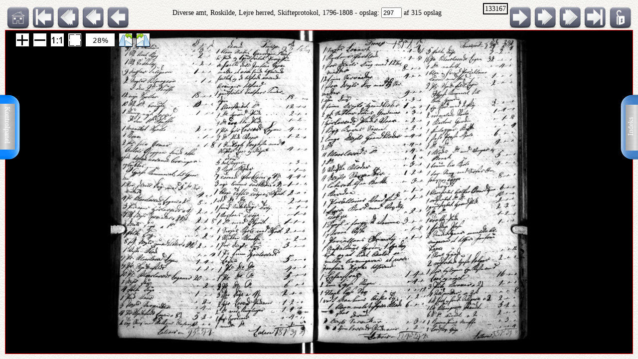

--- FILE ---
content_type: text/html; charset=UTF-8
request_url: http://ao.salldata.dk/vis1.php?bsid=133167&side=297
body_size: 30436
content:
<!DOCTYPE html PUBLIC "-//W3C//DTD XHTML 1.0 Transitional//EN" "http://www.w3.org/TR/xhtml1/DTD/xhtml1-transitional.dtd"><html xmlns="http://www.w3.org/1999/xhtml" xml:lang="da" lang="da"><head><meta http-equiv="Content-Type" content="text/html"; charset="utf-8" /><meta property="og:title" content="AO genvej"/><meta property="og:image" content="http://salldata.dk/library/image/png.png"/><title>AO genvej</title><script type="text/javascript" src="http://salldata.dk/library/source/jquery-3.2.1.js"></script><script type="text/javascript" src="http://salldata.dk/library/fancybox4/dist/fancybox.js"></script><link rel="stylesheet" type="text/css" href="http://salldata.dk/library/fancybox4/dist/fancybox.css" media="screen" /><script type="text/javascript" src="http://salldata.dk/library/source/skinnytip.js"></script> <style>@import "claro.css";#sliderContainer > div {
		width: 200px;
		display: inline-block;
	}
</style>
<script src="https://ajax.googleapis.com/ajax/libs/dojo/1.7.0/dojo/dojo.js" type="text/javascript"></script>
<script>
	require(["dojo", "dijit/form/Slider", "dojo/domReady!"], function() {
	// Get the photo
	var photo = dojo.byId("viewer2");
	filters = [
		{ name: "brightness", def: "1", unit: "", min: 0, max: 2, titel:"Lyshed" },
		{ name: "contrast", def: "1", unit: "", min: 0, max: 2, titel:"Kontrast" },
		{ name: "invert", def: "0", unit: "", min: 0, max: 1, titel:"Inverter" }
	];
	// Change event
	function onChange() {
		var cssString = "";
		dojo.forEach(filters, function(filter) {
			var value = filter.widget.get("value");
					
			// Update the value title
			filter.titleNode.innerHTML = "<h4>" + filter.titel + "</h4>";
					
			// Update CSS string
			cssString += " " + filter.name + "(" + value + filter.unit + ")";
		});
		dojo.attr(photo, "style", "-webkit-filter: " + cssString + "; filter: " + cssString);
	}
	// For every filter
	var container = dojo.byId("sliderContainer");
	dojo.forEach(filters, function(filter) {
		filter.container = dojo.create("div", {}, container);
		filter.titleNode = dojo.create("h3", {}, filter.container);
		filter.widget = new dijit.form.HorizontalSlider({
			//id: filter.name,
			onChange: onChange,
			minimum: filter.min,
			maximum: filter.max,
			value: filter.def
		}, dojo.create("div", {}, filter.container));
		});
		onChange();
	});
</script>
<link href="style.css" rel="stylesheet" type="text/css" media="screen" /><link href="panel/style.css" rel="stylesheet" type="text/css" media="screen" /><script src="panel/modernizr.js"></script><script type="text/javascript" src="http://salldata.dk/library/iviewer/jquery.js" ></script><script type="text/javascript" src="http://salldata.dk/library/iviewer/jqueryui.js" ></script><script type="text/javascript" src="http://salldata.dk/library/iviewer/jquery.mousewheel.min.js" ></script><script type="text/javascript" src="http://salldata.dk/library/iviewer/jquery.iviewer.js" ></script><script type="text/javascript">
  	var $ = jQuery;
    	$(document).ready(function(){

			$("#in").click(function(){ iv1.iviewer('zoom_by', 1);});
      $("#out").click(function(){ iv1.iviewer('zoom_by', -1);});
      $("#fit").click(function(){ iv1.iviewer('fit');});
      $("#orig").click(function(){ iv1.iviewer('set_zoom', 100);});
      $("#update").click(function(){ iv1.iviewer('update_container_info');});

      var iv2 = $("#viewer2").iviewer(
      {
      	src: "https://ao.sa.dk/ao/data.ashx?bid=33391409",zoom_min:10,}); 

      var fill = false;
      $("#fill").click(function()
      {
      	fill = !fill;
        iv2.iviewer('fill_container', fill);
        return false;
        });
			});
	document.onkeyup = KeyCheck;       

  function KeyCheck(e)
        {
         	var KeyID = (window.event) ? event.keyCode : e.keyCode;
         	var zoom = $("#viewer2").iviewer('info','zoom');
           switch(KeyID)
           {
              case 33:
              window.location = "vis1.php?bsid=133167&side=296";
              break;
         
              case 34:
              window.location = "vis1.php?bsid=133167&side=298";
              break;

              case 37:
              window.location = "vis1.php?bsid=133167&side=296&zoom="+zoom+"";
              break;
         
              case 39:
              window.location = "vis1.php?bsid=133167&side=298&zoom="+zoom+"";
              break;
           }
        }


 	function SaveToDisk(fileURL, fileName) {
    // for non-IE
    if (!window.ActiveXObject) {
        var save = document.createElement('a');
        save.href = fileURL;
        save.target = '_blank';
        save.download = fileName || 'unknown';

        var event = document.createEvent('Event');
        event.initEvent('click', true, true);
        save.dispatchEvent(event);
        (window.URL || window.webkitURL).revokeObjectURL(save.href);
    }

    // for IE
    else if ( !! window.ActiveXObject && document.execCommand)     {
        var _window = window.open(fileURL, '_blank');
        _window.document.close();
        _window.document.execCommand('SaveAs', true, fileName || fileURL)
        _window.close();
    }
	}

jQuery(document).ready(function($){
	//open the lateral panel
	$('.lockzoom1').on('click', function(event){
		var zoom = $("#viewer2").iviewer('info','zoom');
		window.location = "vis1.php?bsid=133167&side=297&zoom="+zoom+"";
	});
});

function newPopup(url,hoej,bred) {
	popupWindow = window.open(url,'popUpWindow','height='+hoej+',width='+bred+',left=10,top=10,resizable=no,scrollbars=no,toolbar=no,menubar=no,location=no,directories=no,status=yes')}
 	</script>
 	

 	
 	
  <link rel="stylesheet" href="http://salldata.dk/library/iviewer/jquery.iviewer.css" />
  <style>
  	.viewer
    	{
      	width: 100%;
        height: 30px;
        border: 1px solid red;
        position: relative;
        background:black;
      }

     .wrapper
      {
      	height: 30px;
        overflow: hidden;
      }
     table, tr, td {
    	border: 2px solid black;
    	border-collapse: collapse;
    	padding:5px;
		}
	</style></head><div class="tab1"><a href="#0" class="cd-btn1"><img src="http://salldata.dk/library/image/tab1.png" ></a>
		<div class="tabtxt1"><a href="#0" class="cd-btn1">Indeks</a>
	</div></div><div class="tab2"><a href="#0" class="cd-btn2"><img src="http://salldata.dk/library/image/tab2.png" onMouseOver="return tooltip('Kontrolpanel','' ,'width:100');" onMouseOut="return hideTip();"></a>
		</div><div class="tabtxt2"><a href="#0" class="cd-btn2">Kontrolpanel</a>
	</div><div class="cd-panel1 from-right"><div class="cd-panel-container1"><div class="cd-panel-content1"><a href="vis1.php?bsid=133167&side=1">
	Opslag 1</a><br><a href="vis1.php?bsid=133167&side=2">
	Opslag 2</a><br><a href="vis1.php?bsid=133167&side=3">
	Opslag 3</a><br><a href="vis1.php?bsid=133167&side=4">
	Opslag 4</a><br><a href="vis1.php?bsid=133167&side=5">
	Opslag 5</a><br><a href="vis1.php?bsid=133167&side=6">
	Opslag 6</a><br><a href="vis1.php?bsid=133167&side=7">
	Opslag 7</a><br><a href="vis1.php?bsid=133167&side=8">
	Opslag 8</a><br><a href="vis1.php?bsid=133167&side=9">
	Opslag 9</a><br><a href="vis1.php?bsid=133167&side=10">
	Opslag 10</a><br><a href="vis1.php?bsid=133167&side=11">
	Opslag 11</a><br><a href="vis1.php?bsid=133167&side=12">
	Opslag 12</a><br><a href="vis1.php?bsid=133167&side=13">
	Opslag 13</a><br><a href="vis1.php?bsid=133167&side=14">
	Opslag 14</a><br><a href="vis1.php?bsid=133167&side=15">
	Opslag 15</a><br><a href="vis1.php?bsid=133167&side=16">
	Opslag 16</a><br><a href="vis1.php?bsid=133167&side=17">
	Opslag 17</a><br><a href="vis1.php?bsid=133167&side=18">
	Opslag 18</a><br><a href="vis1.php?bsid=133167&side=19">
	Opslag 19</a><br><a href="vis1.php?bsid=133167&side=20">
	Opslag 20</a><br><a href="vis1.php?bsid=133167&side=21">
	Opslag 21</a><br><a href="vis1.php?bsid=133167&side=22">
	Opslag 22</a><br><a href="vis1.php?bsid=133167&side=23">
	Opslag 23</a><br><a href="vis1.php?bsid=133167&side=24">
	Opslag 24</a><br><a href="vis1.php?bsid=133167&side=25">
	Opslag 25</a><br><a href="vis1.php?bsid=133167&side=26">
	Opslag 26</a><br><a href="vis1.php?bsid=133167&side=27">
	Opslag 27</a><br><a href="vis1.php?bsid=133167&side=28">
	Opslag 28</a><br><a href="vis1.php?bsid=133167&side=29">
	Opslag 29</a><br><a href="vis1.php?bsid=133167&side=30">
	Opslag 30</a><br><a href="vis1.php?bsid=133167&side=31">
	Opslag 31</a><br><a href="vis1.php?bsid=133167&side=32">
	Opslag 32</a><br><a href="vis1.php?bsid=133167&side=33">
	Opslag 33</a><br><a href="vis1.php?bsid=133167&side=34">
	Opslag 34</a><br><a href="vis1.php?bsid=133167&side=35">
	Opslag 35</a><br><a href="vis1.php?bsid=133167&side=36">
	Opslag 36</a><br><a href="vis1.php?bsid=133167&side=37">
	Opslag 37</a><br><a href="vis1.php?bsid=133167&side=38">
	Opslag 38</a><br><a href="vis1.php?bsid=133167&side=39">
	Opslag 39</a><br><a href="vis1.php?bsid=133167&side=40">
	Opslag 40</a><br><a href="vis1.php?bsid=133167&side=41">
	Opslag 41</a><br><a href="vis1.php?bsid=133167&side=42">
	Opslag 42</a><br><a href="vis1.php?bsid=133167&side=43">
	Opslag 43</a><br><a href="vis1.php?bsid=133167&side=44">
	Opslag 44</a><br><a href="vis1.php?bsid=133167&side=45">
	Opslag 45</a><br><a href="vis1.php?bsid=133167&side=46">
	Opslag 46</a><br><a href="vis1.php?bsid=133167&side=47">
	Opslag 47</a><br><a href="vis1.php?bsid=133167&side=48">
	Opslag 48</a><br><a href="vis1.php?bsid=133167&side=49">
	Opslag 49</a><br><a href="vis1.php?bsid=133167&side=50">
	Opslag 50</a><br><a href="vis1.php?bsid=133167&side=51">
	Opslag 51</a><br><a href="vis1.php?bsid=133167&side=52">
	Opslag 52</a><br><a href="vis1.php?bsid=133167&side=53">
	Opslag 53</a><br><a href="vis1.php?bsid=133167&side=54">
	Opslag 54</a><br><a href="vis1.php?bsid=133167&side=55">
	Opslag 55</a><br><a href="vis1.php?bsid=133167&side=56">
	Opslag 56</a><br><a href="vis1.php?bsid=133167&side=57">
	Opslag 57</a><br><a href="vis1.php?bsid=133167&side=58">
	Opslag 58</a><br><a href="vis1.php?bsid=133167&side=59">
	Opslag 59</a><br><a href="vis1.php?bsid=133167&side=60">
	Opslag 60</a><br><a href="vis1.php?bsid=133167&side=61">
	Opslag 61</a><br><a href="vis1.php?bsid=133167&side=62">
	Opslag 62</a><br><a href="vis1.php?bsid=133167&side=63">
	Opslag 63</a><br><a href="vis1.php?bsid=133167&side=64">
	Opslag 64</a><br><a href="vis1.php?bsid=133167&side=65">
	Opslag 65</a><br><a href="vis1.php?bsid=133167&side=66">
	Opslag 66</a><br><a href="vis1.php?bsid=133167&side=67">
	Opslag 67</a><br><a href="vis1.php?bsid=133167&side=68">
	Opslag 68</a><br><a href="vis1.php?bsid=133167&side=69">
	Opslag 69</a><br><a href="vis1.php?bsid=133167&side=70">
	Opslag 70</a><br><a href="vis1.php?bsid=133167&side=71">
	Opslag 71</a><br><a href="vis1.php?bsid=133167&side=72">
	Opslag 72</a><br><a href="vis1.php?bsid=133167&side=73">
	Opslag 73</a><br><a href="vis1.php?bsid=133167&side=74">
	Opslag 74</a><br><a href="vis1.php?bsid=133167&side=75">
	Opslag 75</a><br><a href="vis1.php?bsid=133167&side=76">
	Opslag 76</a><br><a href="vis1.php?bsid=133167&side=77">
	Opslag 77</a><br><a href="vis1.php?bsid=133167&side=78">
	Opslag 78</a><br><a href="vis1.php?bsid=133167&side=79">
	Opslag 79</a><br><a href="vis1.php?bsid=133167&side=80">
	Opslag 80</a><br><a href="vis1.php?bsid=133167&side=81">
	Opslag 81</a><br><a href="vis1.php?bsid=133167&side=82">
	Opslag 82</a><br><a href="vis1.php?bsid=133167&side=83">
	Opslag 83</a><br><a href="vis1.php?bsid=133167&side=84">
	Opslag 84</a><br><a href="vis1.php?bsid=133167&side=85">
	Opslag 85</a><br><a href="vis1.php?bsid=133167&side=86">
	Opslag 86</a><br><a href="vis1.php?bsid=133167&side=87">
	Opslag 87</a><br><a href="vis1.php?bsid=133167&side=88">
	Opslag 88</a><br><a href="vis1.php?bsid=133167&side=89">
	Opslag 89</a><br><a href="vis1.php?bsid=133167&side=90">
	Opslag 90</a><br><a href="vis1.php?bsid=133167&side=91">
	Opslag 91</a><br><a href="vis1.php?bsid=133167&side=92">
	Opslag 92</a><br><a href="vis1.php?bsid=133167&side=93">
	Opslag 93</a><br><a href="vis1.php?bsid=133167&side=94">
	Opslag 94</a><br><a href="vis1.php?bsid=133167&side=95">
	Opslag 95</a><br><a href="vis1.php?bsid=133167&side=96">
	Opslag 96</a><br><a href="vis1.php?bsid=133167&side=97">
	Opslag 97</a><br><a href="vis1.php?bsid=133167&side=98">
	Opslag 98</a><br><a href="vis1.php?bsid=133167&side=99">
	Opslag 99</a><br><a href="vis1.php?bsid=133167&side=100">
	Opslag 100</a><br><a href="vis1.php?bsid=133167&side=101">
	Opslag 101</a><br><a href="vis1.php?bsid=133167&side=102">
	Opslag 102</a><br><a href="vis1.php?bsid=133167&side=103">
	Opslag 103</a><br><a href="vis1.php?bsid=133167&side=104">
	Opslag 104</a><br><a href="vis1.php?bsid=133167&side=105">
	Opslag 105</a><br><a href="vis1.php?bsid=133167&side=106">
	Opslag 106</a><br><a href="vis1.php?bsid=133167&side=107">
	Opslag 107</a><br><a href="vis1.php?bsid=133167&side=108">
	Opslag 108</a><br><a href="vis1.php?bsid=133167&side=109">
	Opslag 109</a><br><a href="vis1.php?bsid=133167&side=110">
	Opslag 110</a><br><a href="vis1.php?bsid=133167&side=111">
	Opslag 111</a><br><a href="vis1.php?bsid=133167&side=112">
	Opslag 112</a><br><a href="vis1.php?bsid=133167&side=113">
	Opslag 113</a><br><a href="vis1.php?bsid=133167&side=114">
	Opslag 114</a><br><a href="vis1.php?bsid=133167&side=115">
	Opslag 115</a><br><a href="vis1.php?bsid=133167&side=116">
	Opslag 116</a><br><a href="vis1.php?bsid=133167&side=117">
	Opslag 117</a><br><a href="vis1.php?bsid=133167&side=118">
	Opslag 118</a><br><a href="vis1.php?bsid=133167&side=119">
	Opslag 119</a><br><a href="vis1.php?bsid=133167&side=120">
	Opslag 120</a><br><a href="vis1.php?bsid=133167&side=121">
	Opslag 121</a><br><a href="vis1.php?bsid=133167&side=122">
	Opslag 122</a><br><a href="vis1.php?bsid=133167&side=123">
	Opslag 123</a><br><a href="vis1.php?bsid=133167&side=124">
	Opslag 124</a><br><a href="vis1.php?bsid=133167&side=125">
	Opslag 125</a><br><a href="vis1.php?bsid=133167&side=126">
	Opslag 126</a><br><a href="vis1.php?bsid=133167&side=127">
	Opslag 127</a><br><a href="vis1.php?bsid=133167&side=128">
	Opslag 128</a><br><a href="vis1.php?bsid=133167&side=129">
	Opslag 129</a><br><a href="vis1.php?bsid=133167&side=130">
	Opslag 130</a><br><a href="vis1.php?bsid=133167&side=131">
	Opslag 131</a><br><a href="vis1.php?bsid=133167&side=132">
	Opslag 132</a><br><a href="vis1.php?bsid=133167&side=133">
	Opslag 133</a><br><a href="vis1.php?bsid=133167&side=134">
	Opslag 134</a><br><a href="vis1.php?bsid=133167&side=135">
	Opslag 135</a><br><a href="vis1.php?bsid=133167&side=136">
	Opslag 136</a><br><a href="vis1.php?bsid=133167&side=137">
	Opslag 137</a><br><a href="vis1.php?bsid=133167&side=138">
	Opslag 138</a><br><a href="vis1.php?bsid=133167&side=139">
	Opslag 139</a><br><a href="vis1.php?bsid=133167&side=140">
	Opslag 140</a><br><a href="vis1.php?bsid=133167&side=141">
	Opslag 141</a><br><a href="vis1.php?bsid=133167&side=142">
	Opslag 142</a><br><a href="vis1.php?bsid=133167&side=143">
	Opslag 143</a><br><a href="vis1.php?bsid=133167&side=144">
	Opslag 144</a><br><a href="vis1.php?bsid=133167&side=145">
	Opslag 145</a><br><a href="vis1.php?bsid=133167&side=146">
	Opslag 146</a><br><a href="vis1.php?bsid=133167&side=147">
	Opslag 147</a><br><a href="vis1.php?bsid=133167&side=148">
	Opslag 148</a><br><a href="vis1.php?bsid=133167&side=149">
	Opslag 149</a><br><a href="vis1.php?bsid=133167&side=150">
	Opslag 150</a><br><a href="vis1.php?bsid=133167&side=151">
	Opslag 151</a><br><a href="vis1.php?bsid=133167&side=152">
	Opslag 152</a><br><a href="vis1.php?bsid=133167&side=153">
	Opslag 153</a><br><a href="vis1.php?bsid=133167&side=154">
	Opslag 154</a><br><a href="vis1.php?bsid=133167&side=155">
	Opslag 155</a><br><a href="vis1.php?bsid=133167&side=156">
	Opslag 156</a><br><a href="vis1.php?bsid=133167&side=157">
	Opslag 157</a><br><a href="vis1.php?bsid=133167&side=158">
	Opslag 158</a><br><a href="vis1.php?bsid=133167&side=159">
	Opslag 159</a><br><a href="vis1.php?bsid=133167&side=160">
	Opslag 160</a><br><a href="vis1.php?bsid=133167&side=161">
	Opslag 161</a><br><a href="vis1.php?bsid=133167&side=162">
	Opslag 162</a><br><a href="vis1.php?bsid=133167&side=163">
	Opslag 163</a><br><a href="vis1.php?bsid=133167&side=164">
	Opslag 164</a><br><a href="vis1.php?bsid=133167&side=165">
	Opslag 165</a><br><a href="vis1.php?bsid=133167&side=166">
	Opslag 166</a><br><a href="vis1.php?bsid=133167&side=167">
	Opslag 167</a><br><a href="vis1.php?bsid=133167&side=168">
	Opslag 168</a><br><a href="vis1.php?bsid=133167&side=169">
	Opslag 169</a><br><a href="vis1.php?bsid=133167&side=170">
	Opslag 170</a><br><a href="vis1.php?bsid=133167&side=171">
	Opslag 171</a><br><a href="vis1.php?bsid=133167&side=172">
	Opslag 172</a><br><a href="vis1.php?bsid=133167&side=173">
	Opslag 173</a><br><a href="vis1.php?bsid=133167&side=174">
	Opslag 174</a><br><a href="vis1.php?bsid=133167&side=175">
	Opslag 175</a><br><a href="vis1.php?bsid=133167&side=176">
	Opslag 176</a><br><a href="vis1.php?bsid=133167&side=177">
	Opslag 177</a><br><a href="vis1.php?bsid=133167&side=178">
	Opslag 178</a><br><a href="vis1.php?bsid=133167&side=179">
	Opslag 179</a><br><a href="vis1.php?bsid=133167&side=180">
	Opslag 180</a><br><a href="vis1.php?bsid=133167&side=181">
	Opslag 181</a><br><a href="vis1.php?bsid=133167&side=182">
	Opslag 182</a><br><a href="vis1.php?bsid=133167&side=183">
	Opslag 183</a><br><a href="vis1.php?bsid=133167&side=184">
	Opslag 184</a><br><a href="vis1.php?bsid=133167&side=185">
	Opslag 185</a><br><a href="vis1.php?bsid=133167&side=186">
	Opslag 186</a><br><a href="vis1.php?bsid=133167&side=187">
	Opslag 187</a><br><a href="vis1.php?bsid=133167&side=188">
	Opslag 188</a><br><a href="vis1.php?bsid=133167&side=189">
	Opslag 189</a><br><a href="vis1.php?bsid=133167&side=190">
	Opslag 190</a><br><a href="vis1.php?bsid=133167&side=191">
	Opslag 191</a><br><a href="vis1.php?bsid=133167&side=192">
	Opslag 192</a><br><a href="vis1.php?bsid=133167&side=193">
	Opslag 193</a><br><a href="vis1.php?bsid=133167&side=194">
	Opslag 194</a><br><a href="vis1.php?bsid=133167&side=195">
	Opslag 195</a><br><a href="vis1.php?bsid=133167&side=196">
	Opslag 196</a><br><a href="vis1.php?bsid=133167&side=197">
	Opslag 197</a><br><a href="vis1.php?bsid=133167&side=198">
	Opslag 198</a><br><a href="vis1.php?bsid=133167&side=199">
	Opslag 199</a><br><a href="vis1.php?bsid=133167&side=200">
	Opslag 200</a><br><a href="vis1.php?bsid=133167&side=201">
	Opslag 201</a><br><a href="vis1.php?bsid=133167&side=202">
	Opslag 202</a><br><a href="vis1.php?bsid=133167&side=203">
	Opslag 203</a><br><a href="vis1.php?bsid=133167&side=204">
	Opslag 204</a><br><a href="vis1.php?bsid=133167&side=205">
	Opslag 205</a><br><a href="vis1.php?bsid=133167&side=206">
	Opslag 206</a><br><a href="vis1.php?bsid=133167&side=207">
	Opslag 207</a><br><a href="vis1.php?bsid=133167&side=208">
	Opslag 208</a><br><a href="vis1.php?bsid=133167&side=209">
	Opslag 209</a><br><a href="vis1.php?bsid=133167&side=210">
	Opslag 210</a><br><a href="vis1.php?bsid=133167&side=211">
	Opslag 211</a><br><a href="vis1.php?bsid=133167&side=212">
	Opslag 212</a><br><a href="vis1.php?bsid=133167&side=213">
	Opslag 213</a><br><a href="vis1.php?bsid=133167&side=214">
	Opslag 214</a><br><a href="vis1.php?bsid=133167&side=215">
	Opslag 215</a><br><a href="vis1.php?bsid=133167&side=216">
	Opslag 216</a><br><a href="vis1.php?bsid=133167&side=217">
	Opslag 217</a><br><a href="vis1.php?bsid=133167&side=218">
	Opslag 218</a><br><a href="vis1.php?bsid=133167&side=219">
	Opslag 219</a><br><a href="vis1.php?bsid=133167&side=220">
	Opslag 220</a><br><a href="vis1.php?bsid=133167&side=221">
	Opslag 221</a><br><a href="vis1.php?bsid=133167&side=222">
	Opslag 222</a><br><a href="vis1.php?bsid=133167&side=223">
	Opslag 223</a><br><a href="vis1.php?bsid=133167&side=224">
	Opslag 224</a><br><a href="vis1.php?bsid=133167&side=225">
	Opslag 225</a><br><a href="vis1.php?bsid=133167&side=226">
	Opslag 226</a><br><a href="vis1.php?bsid=133167&side=227">
	Opslag 227</a><br><a href="vis1.php?bsid=133167&side=228">
	Opslag 228</a><br><a href="vis1.php?bsid=133167&side=229">
	Opslag 229</a><br><a href="vis1.php?bsid=133167&side=230">
	Opslag 230</a><br><a href="vis1.php?bsid=133167&side=231">
	Opslag 231</a><br><a href="vis1.php?bsid=133167&side=232">
	Opslag 232</a><br><a href="vis1.php?bsid=133167&side=233">
	Opslag 233</a><br><a href="vis1.php?bsid=133167&side=234">
	Opslag 234</a><br><a href="vis1.php?bsid=133167&side=235">
	Opslag 235</a><br><a href="vis1.php?bsid=133167&side=236">
	Opslag 236</a><br><a href="vis1.php?bsid=133167&side=237">
	Opslag 237</a><br><a href="vis1.php?bsid=133167&side=238">
	Opslag 238</a><br><a href="vis1.php?bsid=133167&side=239">
	Opslag 239</a><br><a href="vis1.php?bsid=133167&side=240">
	Opslag 240</a><br><a href="vis1.php?bsid=133167&side=241">
	Opslag 241</a><br><a href="vis1.php?bsid=133167&side=242">
	Opslag 242</a><br><a href="vis1.php?bsid=133167&side=243">
	Opslag 243</a><br><a href="vis1.php?bsid=133167&side=244">
	Opslag 244</a><br><a href="vis1.php?bsid=133167&side=245">
	Opslag 245</a><br><a href="vis1.php?bsid=133167&side=246">
	Opslag 246</a><br><a href="vis1.php?bsid=133167&side=247">
	Opslag 247</a><br><a href="vis1.php?bsid=133167&side=248">
	Opslag 248</a><br><a href="vis1.php?bsid=133167&side=249">
	Opslag 249</a><br><a href="vis1.php?bsid=133167&side=250">
	Opslag 250</a><br><a href="vis1.php?bsid=133167&side=251">
	Opslag 251</a><br><a href="vis1.php?bsid=133167&side=252">
	Opslag 252</a><br><a href="vis1.php?bsid=133167&side=253">
	Opslag 253</a><br><a href="vis1.php?bsid=133167&side=254">
	Opslag 254</a><br><a href="vis1.php?bsid=133167&side=255">
	Opslag 255</a><br><a href="vis1.php?bsid=133167&side=256">
	Opslag 256</a><br><a href="vis1.php?bsid=133167&side=257">
	Opslag 257</a><br><a href="vis1.php?bsid=133167&side=258">
	Opslag 258</a><br><a href="vis1.php?bsid=133167&side=259">
	Opslag 259</a><br><a href="vis1.php?bsid=133167&side=260">
	Opslag 260</a><br><a href="vis1.php?bsid=133167&side=261">
	Opslag 261</a><br><a href="vis1.php?bsid=133167&side=262">
	Opslag 262</a><br><a href="vis1.php?bsid=133167&side=263">
	Opslag 263</a><br><a href="vis1.php?bsid=133167&side=264">
	Opslag 264</a><br><a href="vis1.php?bsid=133167&side=265">
	Opslag 265</a><br><a href="vis1.php?bsid=133167&side=266">
	Opslag 266</a><br><a href="vis1.php?bsid=133167&side=267">
	Opslag 267</a><br><a href="vis1.php?bsid=133167&side=268">
	Opslag 268</a><br><a href="vis1.php?bsid=133167&side=269">
	Opslag 269</a><br><a href="vis1.php?bsid=133167&side=270">
	Opslag 270</a><br><a href="vis1.php?bsid=133167&side=271">
	Opslag 271</a><br><a href="vis1.php?bsid=133167&side=272">
	Opslag 272</a><br><a href="vis1.php?bsid=133167&side=273">
	Opslag 273</a><br><a href="vis1.php?bsid=133167&side=274">
	Opslag 274</a><br><a href="vis1.php?bsid=133167&side=275">
	Opslag 275</a><br><a href="vis1.php?bsid=133167&side=276">
	Opslag 276</a><br><a href="vis1.php?bsid=133167&side=277">
	Opslag 277</a><br><a href="vis1.php?bsid=133167&side=278">
	Opslag 278</a><br><a href="vis1.php?bsid=133167&side=279">
	Opslag 279</a><br><a href="vis1.php?bsid=133167&side=280">
	Opslag 280</a><br><a href="vis1.php?bsid=133167&side=281">
	Opslag 281</a><br><a href="vis1.php?bsid=133167&side=282">
	Opslag 282</a><br><a href="vis1.php?bsid=133167&side=283">
	Opslag 283</a><br><a href="vis1.php?bsid=133167&side=284">
	Opslag 284</a><br><a href="vis1.php?bsid=133167&side=285">
	Opslag 285</a><br><a href="vis1.php?bsid=133167&side=286">
	Opslag 286</a><br><a href="vis1.php?bsid=133167&side=287">
	Opslag 287</a><br><a href="vis1.php?bsid=133167&side=288">
	Opslag 288</a><br><a href="vis1.php?bsid=133167&side=289">
	Opslag 289</a><br><a href="vis1.php?bsid=133167&side=290">
	Opslag 290</a><br><a href="vis1.php?bsid=133167&side=291">
	Opslag 291</a><br><a href="vis1.php?bsid=133167&side=292">
	Opslag 292</a><br><a href="vis1.php?bsid=133167&side=293">
	Opslag 293</a><br><a href="vis1.php?bsid=133167&side=294">
	Opslag 294</a><br><a href="vis1.php?bsid=133167&side=295">
	Opslag 295</a><br><a href="vis1.php?bsid=133167&side=296">
	Opslag 296</a><br><a href="vis1.php?bsid=133167&side=297">
	Opslag 297</a><br><a href="vis1.php?bsid=133167&side=298">
	Opslag 298</a><br><a href="vis1.php?bsid=133167&side=299">
	Opslag 299</a><br><a href="vis1.php?bsid=133167&side=300">
	Opslag 300</a><br><a href="vis1.php?bsid=133167&side=301">
	Opslag 301</a><br><a href="vis1.php?bsid=133167&side=302">
	Opslag 302</a><br><a href="vis1.php?bsid=133167&side=303">
	Opslag 303</a><br><a href="vis1.php?bsid=133167&side=304">
	Opslag 304</a><br><a href="vis1.php?bsid=133167&side=305">
	Opslag 305</a><br><a href="vis1.php?bsid=133167&side=306">
	Opslag 306</a><br><a href="vis1.php?bsid=133167&side=307">
	Opslag 307</a><br><a href="vis1.php?bsid=133167&side=308">
	Opslag 308</a><br><a href="vis1.php?bsid=133167&side=309">
	Opslag 309</a><br><a href="vis1.php?bsid=133167&side=310">
	Opslag 310</a><br><a href="vis1.php?bsid=133167&side=311">
	Opslag 311</a><br><a href="vis1.php?bsid=133167&side=312">
	Opslag 312</a><br><a href="vis1.php?bsid=133167&side=313">
	Opslag 313</a><br><a href="vis1.php?bsid=133167&side=314">
	Opslag 314</a><br><a href="vis1.php?bsid=133167&side=315">
	Opslag 315</a><br></div></div></div><div class="cd-panel2 from-left"><div class="cd-panel-container2"><div class="cd-panel-content2"><div class="adjust" id="sliderContainer"></div><div class="kontrolikoner"><a href="http://salldata.dk" class="skinnytip" data-text="Sall Data" data-options="width:70px"><img src="http://salldata.dk/library/image/home.png" class="ikon1"></a><a href="hidden/print.php?billede=33391409" target="_blank" rel=nofollow class="skinnytip" data-text="Udskriv opslaget" data-options="width:100px"><img src="http://salldata.dk/library/image/printer.png" class="ikon1" ></a><a href="#" class="skinnytip" data-text="Kopier opslagets navn til udklipsholder" data-options="width:100px"><img src="http://salldata.dk/library/image/clipboard.png" class="ikon1"  onClick="s=prompt('Opslagets navn, tryk på Control-C for at kopiere','Diverse amt, Roskilde, Lejre herred, Skifteprotokol, 1796-1808, opslag 297'); "></a><span id="e682813294">[javascript protected email address]</span><script type="text/javascript">/*<![CDATA[*/eval("var a=\"NBO2v5zPx7uIdQJcAgRknELjspqShtY3ewlXK-84TFiMVU1_Z6H9r.GCy+b@DomWa0f\";var b=a.split(\"\").sort().join(\"\");var c=\"rFb@Q@FrrVFDFOV9\";var d=\"\";for(var e=0;e<c.length;e++)d+=b.charAt(a.indexOf(c.charAt(e)));document.getElementById(\"e682813294\").innerHTML=\"<a href=\\\"mailto:\"+d+\"\\\" title=\\\"email\\\">\"+\"<img src=\\\"http://salldata.dk/library/image/email1.png\\\" class=\\\"ikon1\\\" style=\\\"margin-left:25px;\\\">\"+\"</a>\"")/*]]>*/</script><a href="hidden/dl.php?bid=33391409&side=297&kb=Diverse amt, Roskilde, Lejre herred, Skifteprotokol, 1796-1808" rel=nofollow class="skinnytip" data-text="Gem dette opslag som fil" data-options="width:100px"><img src="http://salldata.dk/library/image/download.png" class="ikon1"></a></div><div class="panel_footer"></div></div></div></div><script src="panel/main.js"></script> <!-- Resource jQuery --><body class="baggrund"><script type="text/javascript">
				var height = $( document ).height();
				if (height != 100) {
					window.location = "vis1.php?bsid=133167&side=297&height=" + height;
				}
			</script><div class="titleline"><div style="float:left"><a href="index.php" class="skinnytip" data-text="Gå til menuen" data-options="width:100px"><img src="http://salldata.dk/library/image/sd.png" class="ikon" ></a><a href="vis1.php?bsid=133167&side=1" class="skinnytip" data-text="Gå til første side" data-options="width:100px"><img src="http://salldata.dk/library/image/arrow_l_end.png" class="ikon"></a><a href="vis1.php?bsid=133167&side=287" class="skinnytip" data-text="Gå 10 sider tilbage" data-options="width:100px"><img src="http://salldata.dk/library/image/arrow_l10.png" class="ikon"></a><a href="vis1.php?bsid=133167&side=292" class="skinnytip" data-text="Gå 5 sider tilbage" data-options="width:100px"><img src="http://salldata.dk/library/image/arrow_l5.png" class="ikon"></a><a href="vis1.php?bsid=133167&side=296" class="skinnytip" data-text="Gå 1 side tilbage" data-options="width:100px"><img src="http://salldata.dk/library/image/arrow_l.png" class="ikon"></a></div><div class="lockzoom"><a href="#" class = "lockzoom1"><img src="http://salldata.dk/library/image/lock.png" class="ikon"></a></div><div style="float:right"><span style="border: 2px solid black; padding:2px; vertical-align: top;">133167</span><a href="vis1.php?bsid=133167&side=298" class="skinnytip" data-text="Gå 1 side frem" data-options="width:100px"><img src="http://salldata.dk/library/image/arrow_r.png" class="ikon"></a><a href="vis1.php?bsid=133167&side=302" class="skinnytip" data-text="Gå 5 sider frem" data-options="width:100px"><img src="http://salldata.dk/library/image/arrow_r5.png" class="ikon"></a><a href="vis1.php?bsid=133167&side=307" class="skinnytip" data-text="Gå 10 sider frem" data-options="width:100px"><img src="http://salldata.dk/library/image/arrow_r10.png" class="ikon"></a><a href="vis1.php?bsid=133167&side=315" class="skinnytip" data-text="Gå til sidste side" data-options="width:100px"><img src="http://salldata.dk/library/image/arrow_r_end.png" class="ikon"></a></div><div style="text-align: center; margin-top:5px;">Diverse amt, Roskilde, Lejre herred, Skifteprotokol, 1796-1808 - opslag: 
	<form action="vis1.php" style="display: inline;">
		<input type="text" name="side" value="297" size="3">
		<input type="hidden" name="bsid" value="133167">
		<input type="hidden" name="kb" value="Diverse amt, Roskilde, Lejre herred, Skifteprotokol, 1796-1808">
	</form> af 315 opslag</div><div style="clear: both"></div><div class="wrapper"><div id="viewer2" class="viewer" style="background:black;width:100%;height:30px;"></div></div><div class="footer"><div style="clear:both;"></div></div></body></html>
<script type="text/javascript">SkinnyTip.init();</script>


--- FILE ---
content_type: text/html; charset=UTF-8
request_url: http://ao.salldata.dk/vis1.php?bsid=133167&side=297&height=720
body_size: 30439
content:
<!DOCTYPE html PUBLIC "-//W3C//DTD XHTML 1.0 Transitional//EN" "http://www.w3.org/TR/xhtml1/DTD/xhtml1-transitional.dtd"><html xmlns="http://www.w3.org/1999/xhtml" xml:lang="da" lang="da"><head><meta http-equiv="Content-Type" content="text/html"; charset="utf-8" /><meta property="og:title" content="AO genvej"/><meta property="og:image" content="http://salldata.dk/library/image/png.png"/><title>AO genvej</title><script type="text/javascript" src="http://salldata.dk/library/source/jquery-3.2.1.js"></script><script type="text/javascript" src="http://salldata.dk/library/fancybox4/dist/fancybox.js"></script><link rel="stylesheet" type="text/css" href="http://salldata.dk/library/fancybox4/dist/fancybox.css" media="screen" /><script type="text/javascript" src="http://salldata.dk/library/source/skinnytip.js"></script> <style>@import "claro.css";#sliderContainer > div {
		width: 200px;
		display: inline-block;
	}
</style>
<script src="https://ajax.googleapis.com/ajax/libs/dojo/1.7.0/dojo/dojo.js" type="text/javascript"></script>
<script>
	require(["dojo", "dijit/form/Slider", "dojo/domReady!"], function() {
	// Get the photo
	var photo = dojo.byId("viewer2");
	filters = [
		{ name: "brightness", def: "1", unit: "", min: 0, max: 2, titel:"Lyshed" },
		{ name: "contrast", def: "1", unit: "", min: 0, max: 2, titel:"Kontrast" },
		{ name: "invert", def: "0", unit: "", min: 0, max: 1, titel:"Inverter" }
	];
	// Change event
	function onChange() {
		var cssString = "";
		dojo.forEach(filters, function(filter) {
			var value = filter.widget.get("value");
					
			// Update the value title
			filter.titleNode.innerHTML = "<h4>" + filter.titel + "</h4>";
					
			// Update CSS string
			cssString += " " + filter.name + "(" + value + filter.unit + ")";
		});
		dojo.attr(photo, "style", "-webkit-filter: " + cssString + "; filter: " + cssString);
	}
	// For every filter
	var container = dojo.byId("sliderContainer");
	dojo.forEach(filters, function(filter) {
		filter.container = dojo.create("div", {}, container);
		filter.titleNode = dojo.create("h3", {}, filter.container);
		filter.widget = new dijit.form.HorizontalSlider({
			//id: filter.name,
			onChange: onChange,
			minimum: filter.min,
			maximum: filter.max,
			value: filter.def
		}, dojo.create("div", {}, filter.container));
		});
		onChange();
	});
</script>
<link href="style.css" rel="stylesheet" type="text/css" media="screen" /><link href="panel/style.css" rel="stylesheet" type="text/css" media="screen" /><script src="panel/modernizr.js"></script><script type="text/javascript" src="http://salldata.dk/library/iviewer/jquery.js" ></script><script type="text/javascript" src="http://salldata.dk/library/iviewer/jqueryui.js" ></script><script type="text/javascript" src="http://salldata.dk/library/iviewer/jquery.mousewheel.min.js" ></script><script type="text/javascript" src="http://salldata.dk/library/iviewer/jquery.iviewer.js" ></script><script type="text/javascript">
  	var $ = jQuery;
    	$(document).ready(function(){

			$("#in").click(function(){ iv1.iviewer('zoom_by', 1);});
      $("#out").click(function(){ iv1.iviewer('zoom_by', -1);});
      $("#fit").click(function(){ iv1.iviewer('fit');});
      $("#orig").click(function(){ iv1.iviewer('set_zoom', 100);});
      $("#update").click(function(){ iv1.iviewer('update_container_info');});

      var iv2 = $("#viewer2").iviewer(
      {
      	src: "https://ao.sa.dk/ao/data.ashx?bid=33391409",zoom_min:10,}); 

      var fill = false;
      $("#fill").click(function()
      {
      	fill = !fill;
        iv2.iviewer('fill_container', fill);
        return false;
        });
			});
	document.onkeyup = KeyCheck;       

  function KeyCheck(e)
        {
         	var KeyID = (window.event) ? event.keyCode : e.keyCode;
         	var zoom = $("#viewer2").iviewer('info','zoom');
           switch(KeyID)
           {
              case 33:
              window.location = "vis1.php?bsid=133167&side=296";
              break;
         
              case 34:
              window.location = "vis1.php?bsid=133167&side=298";
              break;

              case 37:
              window.location = "vis1.php?bsid=133167&side=296&zoom="+zoom+"";
              break;
         
              case 39:
              window.location = "vis1.php?bsid=133167&side=298&zoom="+zoom+"";
              break;
           }
        }


 	function SaveToDisk(fileURL, fileName) {
    // for non-IE
    if (!window.ActiveXObject) {
        var save = document.createElement('a');
        save.href = fileURL;
        save.target = '_blank';
        save.download = fileName || 'unknown';

        var event = document.createEvent('Event');
        event.initEvent('click', true, true);
        save.dispatchEvent(event);
        (window.URL || window.webkitURL).revokeObjectURL(save.href);
    }

    // for IE
    else if ( !! window.ActiveXObject && document.execCommand)     {
        var _window = window.open(fileURL, '_blank');
        _window.document.close();
        _window.document.execCommand('SaveAs', true, fileName || fileURL)
        _window.close();
    }
	}

jQuery(document).ready(function($){
	//open the lateral panel
	$('.lockzoom1').on('click', function(event){
		var zoom = $("#viewer2").iviewer('info','zoom');
		window.location = "vis1.php?bsid=133167&side=297&zoom="+zoom+"";
	});
});

function newPopup(url,hoej,bred) {
	popupWindow = window.open(url,'popUpWindow','height='+hoej+',width='+bred+',left=10,top=10,resizable=no,scrollbars=no,toolbar=no,menubar=no,location=no,directories=no,status=yes')}
 	</script>
 	

 	
 	
  <link rel="stylesheet" href="http://salldata.dk/library/iviewer/jquery.iviewer.css" />
  <style>
  	.viewer
    	{
      	width: 100%;
        height: 650px;
        border: 1px solid red;
        position: relative;
        background:black;
      }

     .wrapper
      {
      	height: 650px;
        overflow: hidden;
      }
     table, tr, td {
    	border: 2px solid black;
    	border-collapse: collapse;
    	padding:5px;
		}
	</style></head><div class="tab1"><a href="#0" class="cd-btn1"><img src="http://salldata.dk/library/image/tab1.png" ></a>
		<div class="tabtxt1"><a href="#0" class="cd-btn1">Indeks</a>
	</div></div><div class="tab2"><a href="#0" class="cd-btn2"><img src="http://salldata.dk/library/image/tab2.png" onMouseOver="return tooltip('Kontrolpanel','' ,'width:100');" onMouseOut="return hideTip();"></a>
		</div><div class="tabtxt2"><a href="#0" class="cd-btn2">Kontrolpanel</a>
	</div><div class="cd-panel1 from-right"><div class="cd-panel-container1"><div class="cd-panel-content1"><a href="vis1.php?bsid=133167&side=1">
	Opslag 1</a><br><a href="vis1.php?bsid=133167&side=2">
	Opslag 2</a><br><a href="vis1.php?bsid=133167&side=3">
	Opslag 3</a><br><a href="vis1.php?bsid=133167&side=4">
	Opslag 4</a><br><a href="vis1.php?bsid=133167&side=5">
	Opslag 5</a><br><a href="vis1.php?bsid=133167&side=6">
	Opslag 6</a><br><a href="vis1.php?bsid=133167&side=7">
	Opslag 7</a><br><a href="vis1.php?bsid=133167&side=8">
	Opslag 8</a><br><a href="vis1.php?bsid=133167&side=9">
	Opslag 9</a><br><a href="vis1.php?bsid=133167&side=10">
	Opslag 10</a><br><a href="vis1.php?bsid=133167&side=11">
	Opslag 11</a><br><a href="vis1.php?bsid=133167&side=12">
	Opslag 12</a><br><a href="vis1.php?bsid=133167&side=13">
	Opslag 13</a><br><a href="vis1.php?bsid=133167&side=14">
	Opslag 14</a><br><a href="vis1.php?bsid=133167&side=15">
	Opslag 15</a><br><a href="vis1.php?bsid=133167&side=16">
	Opslag 16</a><br><a href="vis1.php?bsid=133167&side=17">
	Opslag 17</a><br><a href="vis1.php?bsid=133167&side=18">
	Opslag 18</a><br><a href="vis1.php?bsid=133167&side=19">
	Opslag 19</a><br><a href="vis1.php?bsid=133167&side=20">
	Opslag 20</a><br><a href="vis1.php?bsid=133167&side=21">
	Opslag 21</a><br><a href="vis1.php?bsid=133167&side=22">
	Opslag 22</a><br><a href="vis1.php?bsid=133167&side=23">
	Opslag 23</a><br><a href="vis1.php?bsid=133167&side=24">
	Opslag 24</a><br><a href="vis1.php?bsid=133167&side=25">
	Opslag 25</a><br><a href="vis1.php?bsid=133167&side=26">
	Opslag 26</a><br><a href="vis1.php?bsid=133167&side=27">
	Opslag 27</a><br><a href="vis1.php?bsid=133167&side=28">
	Opslag 28</a><br><a href="vis1.php?bsid=133167&side=29">
	Opslag 29</a><br><a href="vis1.php?bsid=133167&side=30">
	Opslag 30</a><br><a href="vis1.php?bsid=133167&side=31">
	Opslag 31</a><br><a href="vis1.php?bsid=133167&side=32">
	Opslag 32</a><br><a href="vis1.php?bsid=133167&side=33">
	Opslag 33</a><br><a href="vis1.php?bsid=133167&side=34">
	Opslag 34</a><br><a href="vis1.php?bsid=133167&side=35">
	Opslag 35</a><br><a href="vis1.php?bsid=133167&side=36">
	Opslag 36</a><br><a href="vis1.php?bsid=133167&side=37">
	Opslag 37</a><br><a href="vis1.php?bsid=133167&side=38">
	Opslag 38</a><br><a href="vis1.php?bsid=133167&side=39">
	Opslag 39</a><br><a href="vis1.php?bsid=133167&side=40">
	Opslag 40</a><br><a href="vis1.php?bsid=133167&side=41">
	Opslag 41</a><br><a href="vis1.php?bsid=133167&side=42">
	Opslag 42</a><br><a href="vis1.php?bsid=133167&side=43">
	Opslag 43</a><br><a href="vis1.php?bsid=133167&side=44">
	Opslag 44</a><br><a href="vis1.php?bsid=133167&side=45">
	Opslag 45</a><br><a href="vis1.php?bsid=133167&side=46">
	Opslag 46</a><br><a href="vis1.php?bsid=133167&side=47">
	Opslag 47</a><br><a href="vis1.php?bsid=133167&side=48">
	Opslag 48</a><br><a href="vis1.php?bsid=133167&side=49">
	Opslag 49</a><br><a href="vis1.php?bsid=133167&side=50">
	Opslag 50</a><br><a href="vis1.php?bsid=133167&side=51">
	Opslag 51</a><br><a href="vis1.php?bsid=133167&side=52">
	Opslag 52</a><br><a href="vis1.php?bsid=133167&side=53">
	Opslag 53</a><br><a href="vis1.php?bsid=133167&side=54">
	Opslag 54</a><br><a href="vis1.php?bsid=133167&side=55">
	Opslag 55</a><br><a href="vis1.php?bsid=133167&side=56">
	Opslag 56</a><br><a href="vis1.php?bsid=133167&side=57">
	Opslag 57</a><br><a href="vis1.php?bsid=133167&side=58">
	Opslag 58</a><br><a href="vis1.php?bsid=133167&side=59">
	Opslag 59</a><br><a href="vis1.php?bsid=133167&side=60">
	Opslag 60</a><br><a href="vis1.php?bsid=133167&side=61">
	Opslag 61</a><br><a href="vis1.php?bsid=133167&side=62">
	Opslag 62</a><br><a href="vis1.php?bsid=133167&side=63">
	Opslag 63</a><br><a href="vis1.php?bsid=133167&side=64">
	Opslag 64</a><br><a href="vis1.php?bsid=133167&side=65">
	Opslag 65</a><br><a href="vis1.php?bsid=133167&side=66">
	Opslag 66</a><br><a href="vis1.php?bsid=133167&side=67">
	Opslag 67</a><br><a href="vis1.php?bsid=133167&side=68">
	Opslag 68</a><br><a href="vis1.php?bsid=133167&side=69">
	Opslag 69</a><br><a href="vis1.php?bsid=133167&side=70">
	Opslag 70</a><br><a href="vis1.php?bsid=133167&side=71">
	Opslag 71</a><br><a href="vis1.php?bsid=133167&side=72">
	Opslag 72</a><br><a href="vis1.php?bsid=133167&side=73">
	Opslag 73</a><br><a href="vis1.php?bsid=133167&side=74">
	Opslag 74</a><br><a href="vis1.php?bsid=133167&side=75">
	Opslag 75</a><br><a href="vis1.php?bsid=133167&side=76">
	Opslag 76</a><br><a href="vis1.php?bsid=133167&side=77">
	Opslag 77</a><br><a href="vis1.php?bsid=133167&side=78">
	Opslag 78</a><br><a href="vis1.php?bsid=133167&side=79">
	Opslag 79</a><br><a href="vis1.php?bsid=133167&side=80">
	Opslag 80</a><br><a href="vis1.php?bsid=133167&side=81">
	Opslag 81</a><br><a href="vis1.php?bsid=133167&side=82">
	Opslag 82</a><br><a href="vis1.php?bsid=133167&side=83">
	Opslag 83</a><br><a href="vis1.php?bsid=133167&side=84">
	Opslag 84</a><br><a href="vis1.php?bsid=133167&side=85">
	Opslag 85</a><br><a href="vis1.php?bsid=133167&side=86">
	Opslag 86</a><br><a href="vis1.php?bsid=133167&side=87">
	Opslag 87</a><br><a href="vis1.php?bsid=133167&side=88">
	Opslag 88</a><br><a href="vis1.php?bsid=133167&side=89">
	Opslag 89</a><br><a href="vis1.php?bsid=133167&side=90">
	Opslag 90</a><br><a href="vis1.php?bsid=133167&side=91">
	Opslag 91</a><br><a href="vis1.php?bsid=133167&side=92">
	Opslag 92</a><br><a href="vis1.php?bsid=133167&side=93">
	Opslag 93</a><br><a href="vis1.php?bsid=133167&side=94">
	Opslag 94</a><br><a href="vis1.php?bsid=133167&side=95">
	Opslag 95</a><br><a href="vis1.php?bsid=133167&side=96">
	Opslag 96</a><br><a href="vis1.php?bsid=133167&side=97">
	Opslag 97</a><br><a href="vis1.php?bsid=133167&side=98">
	Opslag 98</a><br><a href="vis1.php?bsid=133167&side=99">
	Opslag 99</a><br><a href="vis1.php?bsid=133167&side=100">
	Opslag 100</a><br><a href="vis1.php?bsid=133167&side=101">
	Opslag 101</a><br><a href="vis1.php?bsid=133167&side=102">
	Opslag 102</a><br><a href="vis1.php?bsid=133167&side=103">
	Opslag 103</a><br><a href="vis1.php?bsid=133167&side=104">
	Opslag 104</a><br><a href="vis1.php?bsid=133167&side=105">
	Opslag 105</a><br><a href="vis1.php?bsid=133167&side=106">
	Opslag 106</a><br><a href="vis1.php?bsid=133167&side=107">
	Opslag 107</a><br><a href="vis1.php?bsid=133167&side=108">
	Opslag 108</a><br><a href="vis1.php?bsid=133167&side=109">
	Opslag 109</a><br><a href="vis1.php?bsid=133167&side=110">
	Opslag 110</a><br><a href="vis1.php?bsid=133167&side=111">
	Opslag 111</a><br><a href="vis1.php?bsid=133167&side=112">
	Opslag 112</a><br><a href="vis1.php?bsid=133167&side=113">
	Opslag 113</a><br><a href="vis1.php?bsid=133167&side=114">
	Opslag 114</a><br><a href="vis1.php?bsid=133167&side=115">
	Opslag 115</a><br><a href="vis1.php?bsid=133167&side=116">
	Opslag 116</a><br><a href="vis1.php?bsid=133167&side=117">
	Opslag 117</a><br><a href="vis1.php?bsid=133167&side=118">
	Opslag 118</a><br><a href="vis1.php?bsid=133167&side=119">
	Opslag 119</a><br><a href="vis1.php?bsid=133167&side=120">
	Opslag 120</a><br><a href="vis1.php?bsid=133167&side=121">
	Opslag 121</a><br><a href="vis1.php?bsid=133167&side=122">
	Opslag 122</a><br><a href="vis1.php?bsid=133167&side=123">
	Opslag 123</a><br><a href="vis1.php?bsid=133167&side=124">
	Opslag 124</a><br><a href="vis1.php?bsid=133167&side=125">
	Opslag 125</a><br><a href="vis1.php?bsid=133167&side=126">
	Opslag 126</a><br><a href="vis1.php?bsid=133167&side=127">
	Opslag 127</a><br><a href="vis1.php?bsid=133167&side=128">
	Opslag 128</a><br><a href="vis1.php?bsid=133167&side=129">
	Opslag 129</a><br><a href="vis1.php?bsid=133167&side=130">
	Opslag 130</a><br><a href="vis1.php?bsid=133167&side=131">
	Opslag 131</a><br><a href="vis1.php?bsid=133167&side=132">
	Opslag 132</a><br><a href="vis1.php?bsid=133167&side=133">
	Opslag 133</a><br><a href="vis1.php?bsid=133167&side=134">
	Opslag 134</a><br><a href="vis1.php?bsid=133167&side=135">
	Opslag 135</a><br><a href="vis1.php?bsid=133167&side=136">
	Opslag 136</a><br><a href="vis1.php?bsid=133167&side=137">
	Opslag 137</a><br><a href="vis1.php?bsid=133167&side=138">
	Opslag 138</a><br><a href="vis1.php?bsid=133167&side=139">
	Opslag 139</a><br><a href="vis1.php?bsid=133167&side=140">
	Opslag 140</a><br><a href="vis1.php?bsid=133167&side=141">
	Opslag 141</a><br><a href="vis1.php?bsid=133167&side=142">
	Opslag 142</a><br><a href="vis1.php?bsid=133167&side=143">
	Opslag 143</a><br><a href="vis1.php?bsid=133167&side=144">
	Opslag 144</a><br><a href="vis1.php?bsid=133167&side=145">
	Opslag 145</a><br><a href="vis1.php?bsid=133167&side=146">
	Opslag 146</a><br><a href="vis1.php?bsid=133167&side=147">
	Opslag 147</a><br><a href="vis1.php?bsid=133167&side=148">
	Opslag 148</a><br><a href="vis1.php?bsid=133167&side=149">
	Opslag 149</a><br><a href="vis1.php?bsid=133167&side=150">
	Opslag 150</a><br><a href="vis1.php?bsid=133167&side=151">
	Opslag 151</a><br><a href="vis1.php?bsid=133167&side=152">
	Opslag 152</a><br><a href="vis1.php?bsid=133167&side=153">
	Opslag 153</a><br><a href="vis1.php?bsid=133167&side=154">
	Opslag 154</a><br><a href="vis1.php?bsid=133167&side=155">
	Opslag 155</a><br><a href="vis1.php?bsid=133167&side=156">
	Opslag 156</a><br><a href="vis1.php?bsid=133167&side=157">
	Opslag 157</a><br><a href="vis1.php?bsid=133167&side=158">
	Opslag 158</a><br><a href="vis1.php?bsid=133167&side=159">
	Opslag 159</a><br><a href="vis1.php?bsid=133167&side=160">
	Opslag 160</a><br><a href="vis1.php?bsid=133167&side=161">
	Opslag 161</a><br><a href="vis1.php?bsid=133167&side=162">
	Opslag 162</a><br><a href="vis1.php?bsid=133167&side=163">
	Opslag 163</a><br><a href="vis1.php?bsid=133167&side=164">
	Opslag 164</a><br><a href="vis1.php?bsid=133167&side=165">
	Opslag 165</a><br><a href="vis1.php?bsid=133167&side=166">
	Opslag 166</a><br><a href="vis1.php?bsid=133167&side=167">
	Opslag 167</a><br><a href="vis1.php?bsid=133167&side=168">
	Opslag 168</a><br><a href="vis1.php?bsid=133167&side=169">
	Opslag 169</a><br><a href="vis1.php?bsid=133167&side=170">
	Opslag 170</a><br><a href="vis1.php?bsid=133167&side=171">
	Opslag 171</a><br><a href="vis1.php?bsid=133167&side=172">
	Opslag 172</a><br><a href="vis1.php?bsid=133167&side=173">
	Opslag 173</a><br><a href="vis1.php?bsid=133167&side=174">
	Opslag 174</a><br><a href="vis1.php?bsid=133167&side=175">
	Opslag 175</a><br><a href="vis1.php?bsid=133167&side=176">
	Opslag 176</a><br><a href="vis1.php?bsid=133167&side=177">
	Opslag 177</a><br><a href="vis1.php?bsid=133167&side=178">
	Opslag 178</a><br><a href="vis1.php?bsid=133167&side=179">
	Opslag 179</a><br><a href="vis1.php?bsid=133167&side=180">
	Opslag 180</a><br><a href="vis1.php?bsid=133167&side=181">
	Opslag 181</a><br><a href="vis1.php?bsid=133167&side=182">
	Opslag 182</a><br><a href="vis1.php?bsid=133167&side=183">
	Opslag 183</a><br><a href="vis1.php?bsid=133167&side=184">
	Opslag 184</a><br><a href="vis1.php?bsid=133167&side=185">
	Opslag 185</a><br><a href="vis1.php?bsid=133167&side=186">
	Opslag 186</a><br><a href="vis1.php?bsid=133167&side=187">
	Opslag 187</a><br><a href="vis1.php?bsid=133167&side=188">
	Opslag 188</a><br><a href="vis1.php?bsid=133167&side=189">
	Opslag 189</a><br><a href="vis1.php?bsid=133167&side=190">
	Opslag 190</a><br><a href="vis1.php?bsid=133167&side=191">
	Opslag 191</a><br><a href="vis1.php?bsid=133167&side=192">
	Opslag 192</a><br><a href="vis1.php?bsid=133167&side=193">
	Opslag 193</a><br><a href="vis1.php?bsid=133167&side=194">
	Opslag 194</a><br><a href="vis1.php?bsid=133167&side=195">
	Opslag 195</a><br><a href="vis1.php?bsid=133167&side=196">
	Opslag 196</a><br><a href="vis1.php?bsid=133167&side=197">
	Opslag 197</a><br><a href="vis1.php?bsid=133167&side=198">
	Opslag 198</a><br><a href="vis1.php?bsid=133167&side=199">
	Opslag 199</a><br><a href="vis1.php?bsid=133167&side=200">
	Opslag 200</a><br><a href="vis1.php?bsid=133167&side=201">
	Opslag 201</a><br><a href="vis1.php?bsid=133167&side=202">
	Opslag 202</a><br><a href="vis1.php?bsid=133167&side=203">
	Opslag 203</a><br><a href="vis1.php?bsid=133167&side=204">
	Opslag 204</a><br><a href="vis1.php?bsid=133167&side=205">
	Opslag 205</a><br><a href="vis1.php?bsid=133167&side=206">
	Opslag 206</a><br><a href="vis1.php?bsid=133167&side=207">
	Opslag 207</a><br><a href="vis1.php?bsid=133167&side=208">
	Opslag 208</a><br><a href="vis1.php?bsid=133167&side=209">
	Opslag 209</a><br><a href="vis1.php?bsid=133167&side=210">
	Opslag 210</a><br><a href="vis1.php?bsid=133167&side=211">
	Opslag 211</a><br><a href="vis1.php?bsid=133167&side=212">
	Opslag 212</a><br><a href="vis1.php?bsid=133167&side=213">
	Opslag 213</a><br><a href="vis1.php?bsid=133167&side=214">
	Opslag 214</a><br><a href="vis1.php?bsid=133167&side=215">
	Opslag 215</a><br><a href="vis1.php?bsid=133167&side=216">
	Opslag 216</a><br><a href="vis1.php?bsid=133167&side=217">
	Opslag 217</a><br><a href="vis1.php?bsid=133167&side=218">
	Opslag 218</a><br><a href="vis1.php?bsid=133167&side=219">
	Opslag 219</a><br><a href="vis1.php?bsid=133167&side=220">
	Opslag 220</a><br><a href="vis1.php?bsid=133167&side=221">
	Opslag 221</a><br><a href="vis1.php?bsid=133167&side=222">
	Opslag 222</a><br><a href="vis1.php?bsid=133167&side=223">
	Opslag 223</a><br><a href="vis1.php?bsid=133167&side=224">
	Opslag 224</a><br><a href="vis1.php?bsid=133167&side=225">
	Opslag 225</a><br><a href="vis1.php?bsid=133167&side=226">
	Opslag 226</a><br><a href="vis1.php?bsid=133167&side=227">
	Opslag 227</a><br><a href="vis1.php?bsid=133167&side=228">
	Opslag 228</a><br><a href="vis1.php?bsid=133167&side=229">
	Opslag 229</a><br><a href="vis1.php?bsid=133167&side=230">
	Opslag 230</a><br><a href="vis1.php?bsid=133167&side=231">
	Opslag 231</a><br><a href="vis1.php?bsid=133167&side=232">
	Opslag 232</a><br><a href="vis1.php?bsid=133167&side=233">
	Opslag 233</a><br><a href="vis1.php?bsid=133167&side=234">
	Opslag 234</a><br><a href="vis1.php?bsid=133167&side=235">
	Opslag 235</a><br><a href="vis1.php?bsid=133167&side=236">
	Opslag 236</a><br><a href="vis1.php?bsid=133167&side=237">
	Opslag 237</a><br><a href="vis1.php?bsid=133167&side=238">
	Opslag 238</a><br><a href="vis1.php?bsid=133167&side=239">
	Opslag 239</a><br><a href="vis1.php?bsid=133167&side=240">
	Opslag 240</a><br><a href="vis1.php?bsid=133167&side=241">
	Opslag 241</a><br><a href="vis1.php?bsid=133167&side=242">
	Opslag 242</a><br><a href="vis1.php?bsid=133167&side=243">
	Opslag 243</a><br><a href="vis1.php?bsid=133167&side=244">
	Opslag 244</a><br><a href="vis1.php?bsid=133167&side=245">
	Opslag 245</a><br><a href="vis1.php?bsid=133167&side=246">
	Opslag 246</a><br><a href="vis1.php?bsid=133167&side=247">
	Opslag 247</a><br><a href="vis1.php?bsid=133167&side=248">
	Opslag 248</a><br><a href="vis1.php?bsid=133167&side=249">
	Opslag 249</a><br><a href="vis1.php?bsid=133167&side=250">
	Opslag 250</a><br><a href="vis1.php?bsid=133167&side=251">
	Opslag 251</a><br><a href="vis1.php?bsid=133167&side=252">
	Opslag 252</a><br><a href="vis1.php?bsid=133167&side=253">
	Opslag 253</a><br><a href="vis1.php?bsid=133167&side=254">
	Opslag 254</a><br><a href="vis1.php?bsid=133167&side=255">
	Opslag 255</a><br><a href="vis1.php?bsid=133167&side=256">
	Opslag 256</a><br><a href="vis1.php?bsid=133167&side=257">
	Opslag 257</a><br><a href="vis1.php?bsid=133167&side=258">
	Opslag 258</a><br><a href="vis1.php?bsid=133167&side=259">
	Opslag 259</a><br><a href="vis1.php?bsid=133167&side=260">
	Opslag 260</a><br><a href="vis1.php?bsid=133167&side=261">
	Opslag 261</a><br><a href="vis1.php?bsid=133167&side=262">
	Opslag 262</a><br><a href="vis1.php?bsid=133167&side=263">
	Opslag 263</a><br><a href="vis1.php?bsid=133167&side=264">
	Opslag 264</a><br><a href="vis1.php?bsid=133167&side=265">
	Opslag 265</a><br><a href="vis1.php?bsid=133167&side=266">
	Opslag 266</a><br><a href="vis1.php?bsid=133167&side=267">
	Opslag 267</a><br><a href="vis1.php?bsid=133167&side=268">
	Opslag 268</a><br><a href="vis1.php?bsid=133167&side=269">
	Opslag 269</a><br><a href="vis1.php?bsid=133167&side=270">
	Opslag 270</a><br><a href="vis1.php?bsid=133167&side=271">
	Opslag 271</a><br><a href="vis1.php?bsid=133167&side=272">
	Opslag 272</a><br><a href="vis1.php?bsid=133167&side=273">
	Opslag 273</a><br><a href="vis1.php?bsid=133167&side=274">
	Opslag 274</a><br><a href="vis1.php?bsid=133167&side=275">
	Opslag 275</a><br><a href="vis1.php?bsid=133167&side=276">
	Opslag 276</a><br><a href="vis1.php?bsid=133167&side=277">
	Opslag 277</a><br><a href="vis1.php?bsid=133167&side=278">
	Opslag 278</a><br><a href="vis1.php?bsid=133167&side=279">
	Opslag 279</a><br><a href="vis1.php?bsid=133167&side=280">
	Opslag 280</a><br><a href="vis1.php?bsid=133167&side=281">
	Opslag 281</a><br><a href="vis1.php?bsid=133167&side=282">
	Opslag 282</a><br><a href="vis1.php?bsid=133167&side=283">
	Opslag 283</a><br><a href="vis1.php?bsid=133167&side=284">
	Opslag 284</a><br><a href="vis1.php?bsid=133167&side=285">
	Opslag 285</a><br><a href="vis1.php?bsid=133167&side=286">
	Opslag 286</a><br><a href="vis1.php?bsid=133167&side=287">
	Opslag 287</a><br><a href="vis1.php?bsid=133167&side=288">
	Opslag 288</a><br><a href="vis1.php?bsid=133167&side=289">
	Opslag 289</a><br><a href="vis1.php?bsid=133167&side=290">
	Opslag 290</a><br><a href="vis1.php?bsid=133167&side=291">
	Opslag 291</a><br><a href="vis1.php?bsid=133167&side=292">
	Opslag 292</a><br><a href="vis1.php?bsid=133167&side=293">
	Opslag 293</a><br><a href="vis1.php?bsid=133167&side=294">
	Opslag 294</a><br><a href="vis1.php?bsid=133167&side=295">
	Opslag 295</a><br><a href="vis1.php?bsid=133167&side=296">
	Opslag 296</a><br><a href="vis1.php?bsid=133167&side=297">
	Opslag 297</a><br><a href="vis1.php?bsid=133167&side=298">
	Opslag 298</a><br><a href="vis1.php?bsid=133167&side=299">
	Opslag 299</a><br><a href="vis1.php?bsid=133167&side=300">
	Opslag 300</a><br><a href="vis1.php?bsid=133167&side=301">
	Opslag 301</a><br><a href="vis1.php?bsid=133167&side=302">
	Opslag 302</a><br><a href="vis1.php?bsid=133167&side=303">
	Opslag 303</a><br><a href="vis1.php?bsid=133167&side=304">
	Opslag 304</a><br><a href="vis1.php?bsid=133167&side=305">
	Opslag 305</a><br><a href="vis1.php?bsid=133167&side=306">
	Opslag 306</a><br><a href="vis1.php?bsid=133167&side=307">
	Opslag 307</a><br><a href="vis1.php?bsid=133167&side=308">
	Opslag 308</a><br><a href="vis1.php?bsid=133167&side=309">
	Opslag 309</a><br><a href="vis1.php?bsid=133167&side=310">
	Opslag 310</a><br><a href="vis1.php?bsid=133167&side=311">
	Opslag 311</a><br><a href="vis1.php?bsid=133167&side=312">
	Opslag 312</a><br><a href="vis1.php?bsid=133167&side=313">
	Opslag 313</a><br><a href="vis1.php?bsid=133167&side=314">
	Opslag 314</a><br><a href="vis1.php?bsid=133167&side=315">
	Opslag 315</a><br></div></div></div><div class="cd-panel2 from-left"><div class="cd-panel-container2"><div class="cd-panel-content2"><div class="adjust" id="sliderContainer"></div><div class="kontrolikoner"><a href="http://salldata.dk" class="skinnytip" data-text="Sall Data" data-options="width:70px"><img src="http://salldata.dk/library/image/home.png" class="ikon1"></a><a href="hidden/print.php?billede=33391409" target="_blank" rel=nofollow class="skinnytip" data-text="Udskriv opslaget" data-options="width:100px"><img src="http://salldata.dk/library/image/printer.png" class="ikon1" ></a><a href="#" class="skinnytip" data-text="Kopier opslagets navn til udklipsholder" data-options="width:100px"><img src="http://salldata.dk/library/image/clipboard.png" class="ikon1"  onClick="s=prompt('Opslagets navn, tryk på Control-C for at kopiere','Diverse amt, Roskilde, Lejre herred, Skifteprotokol, 1796-1808, opslag 297'); "></a><span id="e533719376">[javascript protected email address]</span><script type="text/javascript">/*<![CDATA[*/eval("var a=\"l3UtRrDnOSH4s167Jh+peN2Zbdq_Waf8u90jMkX@ixcIgYEACTL.BKFvwQGmPy-V5oz\";var b=a.split(\"\").sort().join(\"\");var c=\"BxGm1mxBBgxPxUg.\";var d=\"\";for(var e=0;e<c.length;e++)d+=b.charAt(a.indexOf(c.charAt(e)));document.getElementById(\"e533719376\").innerHTML=\"<a href=\\\"mailto:\"+d+\"\\\" title=\\\"email\\\">\"+\"<img src=\\\"http://salldata.dk/library/image/email1.png\\\" class=\\\"ikon1\\\" style=\\\"margin-left:25px;\\\">\"+\"</a>\"")/*]]>*/</script><a href="hidden/dl.php?bid=33391409&side=297&kb=Diverse amt, Roskilde, Lejre herred, Skifteprotokol, 1796-1808" rel=nofollow class="skinnytip" data-text="Gem dette opslag som fil" data-options="width:100px"><img src="http://salldata.dk/library/image/download.png" class="ikon1"></a></div><div class="panel_footer"></div></div></div></div><script src="panel/main.js"></script> <!-- Resource jQuery --><body class="baggrund"><script type="text/javascript">
				var height = $( document ).height();
				if (height != 720) {
					window.location = "vis1.php?bsid=133167&side=297&height=" + height;
				}
			</script><div class="titleline"><div style="float:left"><a href="index.php" class="skinnytip" data-text="Gå til menuen" data-options="width:100px"><img src="http://salldata.dk/library/image/sd.png" class="ikon" ></a><a href="vis1.php?bsid=133167&side=1" class="skinnytip" data-text="Gå til første side" data-options="width:100px"><img src="http://salldata.dk/library/image/arrow_l_end.png" class="ikon"></a><a href="vis1.php?bsid=133167&side=287" class="skinnytip" data-text="Gå 10 sider tilbage" data-options="width:100px"><img src="http://salldata.dk/library/image/arrow_l10.png" class="ikon"></a><a href="vis1.php?bsid=133167&side=292" class="skinnytip" data-text="Gå 5 sider tilbage" data-options="width:100px"><img src="http://salldata.dk/library/image/arrow_l5.png" class="ikon"></a><a href="vis1.php?bsid=133167&side=296" class="skinnytip" data-text="Gå 1 side tilbage" data-options="width:100px"><img src="http://salldata.dk/library/image/arrow_l.png" class="ikon"></a></div><div class="lockzoom"><a href="#" class = "lockzoom1"><img src="http://salldata.dk/library/image/lock.png" class="ikon"></a></div><div style="float:right"><span style="border: 2px solid black; padding:2px; vertical-align: top;">133167</span><a href="vis1.php?bsid=133167&side=298" class="skinnytip" data-text="Gå 1 side frem" data-options="width:100px"><img src="http://salldata.dk/library/image/arrow_r.png" class="ikon"></a><a href="vis1.php?bsid=133167&side=302" class="skinnytip" data-text="Gå 5 sider frem" data-options="width:100px"><img src="http://salldata.dk/library/image/arrow_r5.png" class="ikon"></a><a href="vis1.php?bsid=133167&side=307" class="skinnytip" data-text="Gå 10 sider frem" data-options="width:100px"><img src="http://salldata.dk/library/image/arrow_r10.png" class="ikon"></a><a href="vis1.php?bsid=133167&side=315" class="skinnytip" data-text="Gå til sidste side" data-options="width:100px"><img src="http://salldata.dk/library/image/arrow_r_end.png" class="ikon"></a></div><div style="text-align: center; margin-top:5px;">Diverse amt, Roskilde, Lejre herred, Skifteprotokol, 1796-1808 - opslag: 
	<form action="vis1.php" style="display: inline;">
		<input type="text" name="side" value="297" size="3">
		<input type="hidden" name="bsid" value="133167">
		<input type="hidden" name="kb" value="Diverse amt, Roskilde, Lejre herred, Skifteprotokol, 1796-1808">
	</form> af 315 opslag</div><div style="clear: both"></div><div class="wrapper"><div id="viewer2" class="viewer" style="background:black;width:100%;height:650px;"></div></div><div class="footer"><div style="clear:both;"></div></div></body></html>
<script type="text/javascript">SkinnyTip.init();</script>
